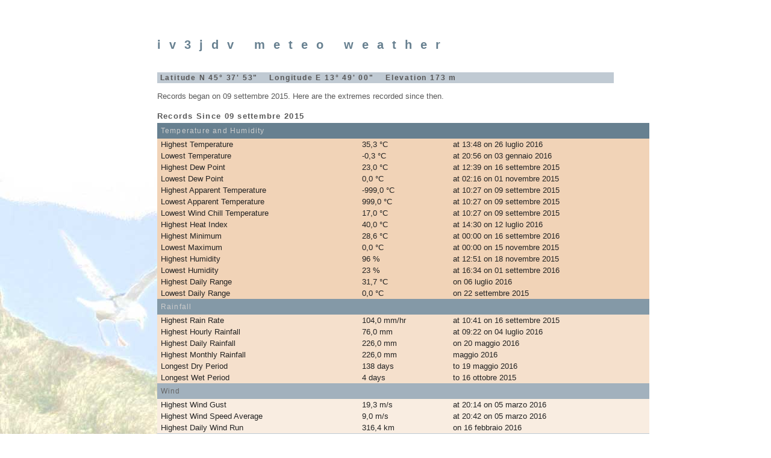

--- FILE ---
content_type: text/html
request_url: http://meteo.iv3jdv.net/record.htm
body_size: 8018
content:
<!DOCTYPE HTML>
<html>
<head>
<meta charset="UTF-8">
<meta name="description" content="IV3JDV Meteo weather data" />
<meta name="keywords" content="Cumulus, IV3JDV Meteo weather data, weather, data, weather station" />
  <title>IV3JDV Meteo weather</title>
  <link href="weatherstyle.css" rel="stylesheet" type="text/css" />
</head>

<body>
<div id="content">
<h1>IV3JDV Meteo weather</h1>
<h2 style="text-align: left; text-transform: none;">&nbsp;Latitude&nbsp;N&nbsp;45&deg;&nbsp;37&#39;&nbsp;53&quot;&nbsp;&nbsp;&nbsp;&nbsp;Longitude&nbsp;E&nbsp;13&deg;&nbsp;49&#39;&nbsp;00&quot;&nbsp;&nbsp;&nbsp;&nbsp;Elevation&nbsp;173&nbsp;m</h2>

<p>Records began on 09 settembre 2015. Here are the extremes recorded since then.</p>
<table style="width:100%;border-collapse: collapse; border-spacing: 0;" >
   <caption>Records Since 09 settembre 2015</caption>
  <tr>
    <td colspan="3" class="tableseparator_temp">Temperature and Humidity </td>
  </tr>
  <tr class="td_temperature_data">
    <td class="main_table_text_labels">Highest&nbsp;Temperature</td>
    <td class="right_align_indented">35,3&nbsp;&#176;C</td>
    <td class="right_align_indented">at 13:48 on 26 luglio 2016</td>
  </tr>
  <tr class="td_temperature_data">
    <td class="main_table_text_labels">Lowest&nbsp;Temperature </td>
    <td class="right_align_indented">-0,3&nbsp;&#176;C</td>
    <td class="right_align_indented">at 20:56 on 03 gennaio 2016</td>
  </tr>
  <tr class="td_temperature_data">
    <td class="main_table_text_labels">Highest&nbsp;Dew&nbsp;Point</td>
    <td class="right_align_indented">23,0&nbsp;&#176;C</td>
    <td class="right_align_indented">at 12:39 on 16 settembre 2015</td>
  </tr>
  <tr class="td_temperature_data">
    <td class="main_table_text_labels">Lowest&nbsp;Dew&nbsp;Point </td>
    <td class="right_align_indented">0,0&nbsp;&#176;C</td>
    <td class="right_align_indented">at 02:16 on 01 novembre 2015</td>
  </tr>
  <tr class="td_temperature_data">
    <td class="main_table_text_labels">Highest&nbsp;Apparent&nbsp;Temperature</td>
    <td class="right_align_indented">-999,0&nbsp;&#176;C</td>
    <td class="right_align_indented">at 10:27 on 09 settembre 2015</td>
  </tr>
  <tr class="td_temperature_data">
    <td class="main_table_text_labels">Lowest&nbsp;Apparent&nbsp;Temperature </td>
    <td class="right_align_indented">999,0&nbsp;&#176;C</td>
    <td class="right_align_indented">at 10:27 on 09 settembre 2015</td>
  </tr>
  <tr class="td_temperature_data">
    <td class="main_table_text_labels">Lowest&nbsp;Wind&nbsp;Chill&nbsp;Temperature</td>
    <td class="right_align_indented">17,0&nbsp;&#176;C</td>
    <td class="right_align_indented">at 10:27 on 09 settembre 2015</td>
  </tr>
  <tr class="td_temperature_data">
    <td class="main_table_text_labels">Highest&nbsp;Heat&nbsp;Index</td>
    <td class="right_align_indented">40,0&nbsp;&#176;C</td>
    <td class="right_align_indented">at 14:30 on 12 luglio 2016</td>
  </tr>
  <tr class="td_temperature_data">
    <td class="main_table_text_labels">Highest Minimum </td>
    <td class="right_align_indented">28,6&nbsp;&#176;C</td>
    <td class="right_align_indented">at 00:00 on 16 settembre 2016</td>
  </tr>
  <tr class="td_temperature_data">
    <td class="main_table_text_labels">Lowest Maximum </td>
    <td class="right_align_indented">0,0&nbsp;&#176;C</td>
    <td class="right_align_indented">at 00:00 on 15 novembre 2015</td>
  </tr>
  <tr class="td_temperature_data">
    <td class="main_table_text_labels">Highest&nbsp;Humidity</td>
    <td class="right_align_indented">96&nbsp;%</td>
    <td class="right_align_indented">at 12:51 on 18 novembre 2015</td>
  </tr>
  <tr class="td_temperature_data">
    <td class="main_table_text_labels">Lowest&nbsp;Humidity </td>
    <td class="right_align_indented">23&nbsp;%</td>
    <td class="right_align_indented">at 16:34 on 01 settembre 2016</td>
  </tr>
  <tr class="td_temperature_data">
    <td class="main_table_text_labels">Highest&nbsp;Daily&nbsp;Range</td>
    <td class="right_align_indented">31,7&nbsp;&#176;C</td>
    <td class="right_align_indented">on 06 luglio 2016</td>
  </tr>
  <tr class="td_temperature_data">
    <td class="main_table_text_labels">Lowest&nbsp;Daily&nbsp;Range</td>
    <td class="right_align_indented">0,0&nbsp;&#176;C</td>
    <td class="right_align_indented">on 22 settembre 2015</td>
  </tr>
  <tr>
    <td colspan="3" class="tableseparator_rainfall">Rainfall</td>
  </tr>
  <tr class="td_rainfall_data">
    <td class="main_table_text_labels">Highest&nbsp;Rain&nbsp;Rate</td>
    <td class="right_align_indented">104,0&nbsp;mm/hr</td>
    <td class="right_align_indented">at 10:41 on 16 settembre 2015</td>
  </tr>
  <tr class="td_rainfall_data">
    <td class="main_table_text_labels">Highest&nbsp;Hourly&nbsp;Rainfall</td>
    <td class="right_align_indented">76,0&nbsp;mm</td>
    <td class="right_align_indented">at 09:22 on 04 luglio 2016</td>
  </tr>
  <tr class="td_rainfall_data">
    <td class="main_table_text_labels">Highest&nbsp;Daily&nbsp;Rainfall</td>
    <td class="right_align_indented">226,0&nbsp;mm</td>
    <td class="right_align_indented">on 20 maggio 2016</td>
  </tr>
  <tr class="td_rainfall_data">
    <td class="main_table_text_labels">Highest&nbsp;Monthly&nbsp;Rainfall</td>
    <td class="right_align_indented">226,0&nbsp;mm</td>
    <td class="right_align_indented">maggio 2016</td>
  </tr>
  <tr class="td_rainfall_data">
    <td class="main_table_text_labels">Longest&nbsp;Dry&nbsp;Period</td>
    <td class="right_align_indented">138&nbsp;days</td>
    <td class="right_align_indented">to 19 maggio 2016</td>
  </tr>
  <tr class="td_rainfall_data">
    <td class="main_table_text_labels">Longest&nbsp;Wet&nbsp;Period</td>
    <td class="right_align_indented">4&nbsp;days</td>
    <td class="right_align_indented">to 16 ottobre 2015</td>
  </tr>
  <tr>
    <td colspan="3" class="tableseparator_wind">Wind</td>
  </tr>
  <tr class="td_wind_data">
    <td class="main_table_text_labels">Highest&nbsp;Wind&nbsp;Gust</td>
    <td class="right_align_indented">19,3&nbsp;m/s</td>
    <td class="right_align_indented">at 20:14 on 05 marzo 2016</td>
  </tr>
  <tr class="td_wind_data">
    <td class="main_table_text_labels">Highest&nbsp;Wind&nbsp;Speed&nbsp;Average</td>
    <td class="right_align_indented">9,0&nbsp;m/s</td>
    <td class="right_align_indented">at 20:42 on 05 marzo 2016</td>
  </tr>
  <tr class="td_wind_data">
    <td class="main_table_text_labels">Highest&nbsp;Daily Wind Run</td>
    <td class="right_align_indented">316,4&nbsp;km</td>
    <td class="right_align_indented">on 16 febbraio 2016</td>
  </tr>

  <tr>
    <td colspan="3" class="tableseparator_pressure">Pressure</td>
  </tr>
  <tr class="td_pressure_data">
    <td class="main_table_text_labels">Lowest&nbsp;Pressure&nbsp;(sl) </td>
    <td class="right_align_indented">875,0&nbsp;mb</td>
    <td class="right_align_indented">at 23:06 on 12 settembre 2016</td>
  </tr>
  <tr class="td_pressure_data">
    <td class="main_table_text_labels">Highest&nbsp;Pressure&nbsp;(sl)</td>
    <td class="right_align_indented">1069,0&nbsp;mb</td>
    <td class="right_align_indented">at 05:21 on 30 agosto 2016</td>
  </tr>
  <tr>
    <td colspan="3" class="td_navigation_bar">:<a href="index.htm">now</a>::<a href="gauges.htm">gauges</a>::<a href="today.htm">today</a>::<a href="yesterday.htm">yesterday</a>::<a href="thismonth.htm">this&nbsp;month</a>::<a href="thisyear.htm">this&nbsp;year</a>::<a href="record.htm">records</a>::<a href="monthlyrecord.htm">monthly&nbsp;records</a>::<a href="trends.htm">trends</a>::<a href="http://sandaysoft.com/forum/">forum</a>:</td>
  </tr>
</table>
<p class="credits"><br />
Page updated 30/09/2016 08:15:00<br />
powered by
<a href="http://sandaysoft.com/products/cumulus" target="_blank">Cumulus</a> v3.0.0 (3041)
</p>
</div>
</body>
</html>


--- FILE ---
content_type: text/css
request_url: http://meteo.iv3jdv.net/weatherstyle.css
body_size: 3384
content:
@charset "UTF-8";
body {
	background-color: #FFFFFF;
	font-family: Verdana, Helvetica, sans-serif;
	font-size: 10pt;
	color: #585858;
	text-align: left;
	background-attachment: fixed;
	background-image: url(images/picture.jpg);
	background-repeat: no-repeat;
	background-position: left bottom;
}
#content {
	margin-top: 5%;
	margin-right: 20%;
	margin-bottom: 5%;
	margin-left: 20%;
}
h1 {
	font-size: 150%;
	font-weight: bold;
	text-transform: lowercase;
	color: #678090;
	letter-spacing: 0.7em;
	padding-bottom: 1em;
	text-align: left;
}
h2 {
	font-size: 125%;
	font-weight: bold;
	color: #6F9DBE;
	letter-spacing: 0.4em;
	text-transform: lowercase;
	font-family: Arial, Helvetica, sans-serif;
	text-align: left;
}
a {
	color: #FF6600;
	text-decoration: none;
	font-weight: normal;
}
a:visited {
	text-decoration: none;
	color: #CC6600;
}
a:hover {
	text-decoration: underline overline;
	color: #6F9DBE;
}
a:active {
	text-decoration: none;
}
h1,h2,h3,h4,h5,h6 {
	font-family: Arial, Helvetica, sans-serif;
}
.credits {
	font-family: Arial, Helvetica, sans-serif;
	font-size: 70%;
	font-style: italic;
	text-transform: lowercase;
	letter-spacing: 0.3em;
	text-align: right;
}
h3 {
	font-size: 110%;
	font-weight: normal;
	color: #585858;
	letter-spacing: 0.4em;
	text-transform: lowercase;
	font-family: Arial, Helvetica, sans-serif;
	text-align: left;
}
ul {
	font-size: 75%;
	padding-bottom: 1em;
	padding-top: 1em;
	margin-left: 10%;
	list-style-type: square;
	text-transform: lowercase;
}
li {
	padding-bottom: 0.5em;
}
h2 {
	font-family: Geneva, Arial, Helvetica, sans-serif;
	font-size: 90%;
	color: #555555;
	letter-spacing: 0.15em;
	padding-bottom: .2em;
	background-color: #c0cad3;
	text-align: right;
	padding-top: .2em;
	padding-right: 1em;
}
.blockquote {
	background-color: #E7E7DE;
	margin-right: 22%;
}
caption {
	font-size: 95%;
	font-style: normal;
	font-weight: bold;
	letter-spacing: .1em;
	padding-top: 0.5em;
	padding-bottom: 0.25em;
	text-align: left;
}
table {
	font-family: Geneva, Arial, Helvetica, sans-serif;
}
.tableseparator_temp {
	font-size: 90%;
	font-weight: 400;
	background-color: #678090;
	color: #CCCCCC;
	padding: .5em;
	letter-spacing: .1em;
}
.tableseparator_rainfall {

	font-size: 90%;
	font-weight: 400;
	background-color: #8499A7;
	color: #CCCCCC;
	padding: .5em;
	letter-spacing: .1em;
}
.tableseparator_wind{


	font-size: 90%;
	font-weight: 400;
	background-color: #A2B1BD;
	color: #666666;
	padding: .5em;
	letter-spacing: .1em;
}
.tableseparator_pressure {



	font-size: 90%;
	font-weight: 400;
	background-color: #C0CAD3;
	color: #666666;
	padding: .5em;
	letter-spacing: .1em;
}
td {
	font-size: 100%;
	padding-top: 0.2em;
	padding-right: 0.5em;
	padding-bottom: 0.2em;
	padding-left: 0.5em;
	color: #222222;
}

.td_thumbnails {
	padding-top: 0.1em;
	padding-right: 0.2em;
	padding-bottom: 0.1em;
	padding-left: 0.0em;
}

.td_temperature_data {
	background-color: #F1D3B7;
}
.td_rainfall_data {

	background-color: #F5E0CC;
}
.td_wind_data {


	background-color: #F9EDE1;
}
.td_pressure_data {



	background-color: #FDFAF6;
}
.td_navigation_bar {
	text-align: center;
	padding-top: 1em;
	padding-bottom: 1em;
	letter-spacing: 0.2em;
	background-color: #ffffff;
}
.labels {
	font-weight: bold;
	background-position: left;
}
.site_data {
	text-align: right;
}
.colon_separator {
	font-weight: 400;
	background-position: left;
}
